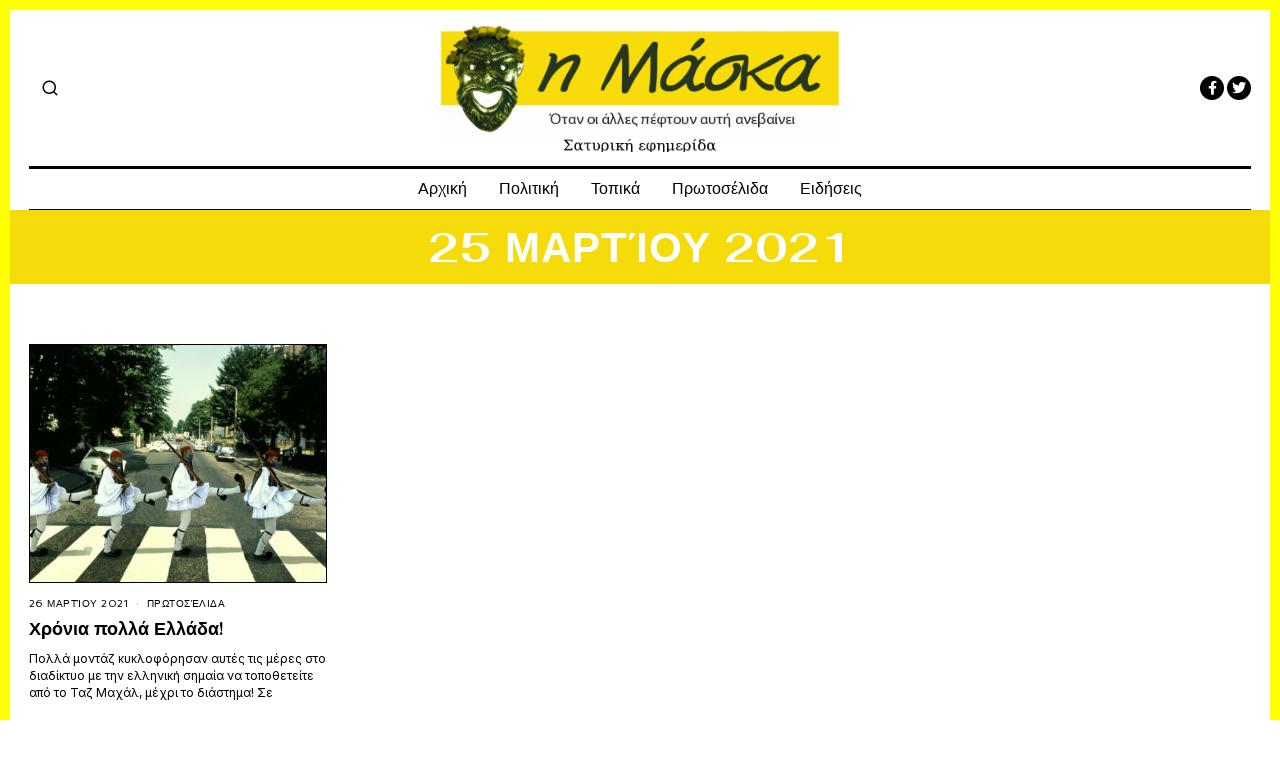

--- FILE ---
content_type: text/html; charset=UTF-8
request_url: https://imaska.gr/tag/25-%CE%BC%CE%B1%CF%81%CF%84%CE%AF%CE%BF%CF%85-2021/
body_size: 13154
content:
<!DOCTYPE html>
<html lang="en-US" class="no-js">
<head>
	<meta charset="UTF-8">
	<meta name="viewport" content="width=device-width, initial-scale=1.0">
	<link rel="profile" href="http://gmpg.org/xfn/11">
    
	<!--[if lt IE 9]>
	<script src="https://imaska.gr/wp-content/themes/fox/js/html5.js"></script>
	<![endif]-->
    
    <script>(function(html){html.className = html.className.replace(/\bno-js\b/,'js')})(document.documentElement);</script>
<meta name='robots' content='index, follow, max-image-preview:large, max-snippet:-1, max-video-preview:-1' />

	<!-- This site is optimized with the Yoast SEO plugin v26.8 - https://yoast.com/product/yoast-seo-wordpress/ -->
	<title>25 Μαρτίου 2021 Archives - Η Μάσκα - σατυρική εφημερίδα</title>
	<link rel="canonical" href="https://imaska.gr/tag/25-μαρτίου-2021/" />
	<meta property="og:locale" content="en_US" />
	<meta property="og:type" content="article" />
	<meta property="og:title" content="25 Μαρτίου 2021 Archives - Η Μάσκα - σατυρική εφημερίδα" />
	<meta property="og:url" content="https://imaska.gr/tag/25-μαρτίου-2021/" />
	<meta property="og:site_name" content="Η Μάσκα - σατυρική εφημερίδα" />
	<meta name="twitter:card" content="summary_large_image" />
	<script type="application/ld+json" class="yoast-schema-graph">{"@context":"https://schema.org","@graph":[{"@type":"CollectionPage","@id":"https://imaska.gr/tag/25-%ce%bc%ce%b1%cf%81%cf%84%ce%af%ce%bf%cf%85-2021/","url":"https://imaska.gr/tag/25-%ce%bc%ce%b1%cf%81%cf%84%ce%af%ce%bf%cf%85-2021/","name":"25 Μαρτίου 2021 Archives - Η Μάσκα - σατυρική εφημερίδα","isPartOf":{"@id":"https://imaska.gr/#website"},"primaryImageOfPage":{"@id":"https://imaska.gr/tag/25-%ce%bc%ce%b1%cf%81%cf%84%ce%af%ce%bf%cf%85-2021/#primaryimage"},"image":{"@id":"https://imaska.gr/tag/25-%ce%bc%ce%b1%cf%81%cf%84%ce%af%ce%bf%cf%85-2021/#primaryimage"},"thumbnailUrl":"https://imaska.gr/wp-content/uploads/2021/03/beatles.jpg","inLanguage":"en-US"},{"@type":"ImageObject","inLanguage":"en-US","@id":"https://imaska.gr/tag/25-%ce%bc%ce%b1%cf%81%cf%84%ce%af%ce%bf%cf%85-2021/#primaryimage","url":"https://imaska.gr/wp-content/uploads/2021/03/beatles.jpg","contentUrl":"https://imaska.gr/wp-content/uploads/2021/03/beatles.jpg","width":2048,"height":1536},{"@type":"WebSite","@id":"https://imaska.gr/#website","url":"https://imaska.gr/","name":"Η Μάσκα - σατυρική εφημερίδα","description":"Όταν οι άλλες πέφτουν αυτή ανεβαίνει","publisher":{"@id":"https://imaska.gr/#organization"},"potentialAction":[{"@type":"SearchAction","target":{"@type":"EntryPoint","urlTemplate":"https://imaska.gr/?s={search_term_string}"},"query-input":{"@type":"PropertyValueSpecification","valueRequired":true,"valueName":"search_term_string"}}],"inLanguage":"en-US"},{"@type":"Organization","@id":"https://imaska.gr/#organization","name":"Η Μάσκα - σατυρική εφημερίδα","url":"https://imaska.gr/","logo":{"@type":"ImageObject","inLanguage":"en-US","@id":"https://imaska.gr/#/schema/logo/image/","url":"https://imaska.gr/wp-content/uploads/2022/11/logo-maska-2.png","contentUrl":"https://imaska.gr/wp-content/uploads/2022/11/logo-maska-2.png","width":488,"height":138,"caption":"Η Μάσκα - σατυρική εφημερίδα"},"image":{"@id":"https://imaska.gr/#/schema/logo/image/"},"sameAs":["https://www.facebook.com/imaska.gr"]}]}</script>
	<!-- / Yoast SEO plugin. -->


<link rel="amphtml" href="https://imaska.gr/tag/25-%CE%BC%CE%B1%CF%81%CF%84%CE%AF%CE%BF%CF%85-2021/amp/" /><meta name="generator" content="AMP for WP 1.1.11"/><link rel='dns-prefetch' href='//fonts.googleapis.com' />
<link href='https://fonts.gstatic.com' crossorigin rel='preconnect' />
<link rel="alternate" type="application/rss+xml" title="Η Μάσκα - σατυρική εφημερίδα &raquo; Feed" href="https://imaska.gr/feed/" />
<link rel="alternate" type="application/rss+xml" title="Η Μάσκα - σατυρική εφημερίδα &raquo; Comments Feed" href="https://imaska.gr/comments/feed/" />
<link rel="alternate" type="application/rss+xml" title="Η Μάσκα - σατυρική εφημερίδα &raquo; 25 Μαρτίου 2021 Tag Feed" href="https://imaska.gr/tag/25-%ce%bc%ce%b1%cf%81%cf%84%ce%af%ce%bf%cf%85-2021/feed/" />
<style id='wp-img-auto-sizes-contain-inline-css'>
img:is([sizes=auto i],[sizes^="auto," i]){contain-intrinsic-size:3000px 1500px}
/*# sourceURL=wp-img-auto-sizes-contain-inline-css */
</style>
<link rel='stylesheet' id='fox-elementor-css' href='https://imaska.gr/wp-content/plugins/fox-framework/css/framework.css?ver=1.7.1' media='all' />
<style id='wp-emoji-styles-inline-css'>

	img.wp-smiley, img.emoji {
		display: inline !important;
		border: none !important;
		box-shadow: none !important;
		height: 1em !important;
		width: 1em !important;
		margin: 0 0.07em !important;
		vertical-align: -0.1em !important;
		background: none !important;
		padding: 0 !important;
	}
/*# sourceURL=wp-emoji-styles-inline-css */
</style>
<link rel='stylesheet' id='wp-block-library-css' href='https://imaska.gr/wp-includes/css/dist/block-library/style.min.css?ver=6.9' media='all' />
<style id='classic-theme-styles-inline-css'>
/*! This file is auto-generated */
.wp-block-button__link{color:#fff;background-color:#32373c;border-radius:9999px;box-shadow:none;text-decoration:none;padding:calc(.667em + 2px) calc(1.333em + 2px);font-size:1.125em}.wp-block-file__button{background:#32373c;color:#fff;text-decoration:none}
/*# sourceURL=/wp-includes/css/classic-themes.min.css */
</style>
<style id='global-styles-inline-css'>
:root{--wp--preset--aspect-ratio--square: 1;--wp--preset--aspect-ratio--4-3: 4/3;--wp--preset--aspect-ratio--3-4: 3/4;--wp--preset--aspect-ratio--3-2: 3/2;--wp--preset--aspect-ratio--2-3: 2/3;--wp--preset--aspect-ratio--16-9: 16/9;--wp--preset--aspect-ratio--9-16: 9/16;--wp--preset--color--black: #000000;--wp--preset--color--cyan-bluish-gray: #abb8c3;--wp--preset--color--white: #ffffff;--wp--preset--color--pale-pink: #f78da7;--wp--preset--color--vivid-red: #cf2e2e;--wp--preset--color--luminous-vivid-orange: #ff6900;--wp--preset--color--luminous-vivid-amber: #fcb900;--wp--preset--color--light-green-cyan: #7bdcb5;--wp--preset--color--vivid-green-cyan: #00d084;--wp--preset--color--pale-cyan-blue: #8ed1fc;--wp--preset--color--vivid-cyan-blue: #0693e3;--wp--preset--color--vivid-purple: #9b51e0;--wp--preset--gradient--vivid-cyan-blue-to-vivid-purple: linear-gradient(135deg,rgb(6,147,227) 0%,rgb(155,81,224) 100%);--wp--preset--gradient--light-green-cyan-to-vivid-green-cyan: linear-gradient(135deg,rgb(122,220,180) 0%,rgb(0,208,130) 100%);--wp--preset--gradient--luminous-vivid-amber-to-luminous-vivid-orange: linear-gradient(135deg,rgb(252,185,0) 0%,rgb(255,105,0) 100%);--wp--preset--gradient--luminous-vivid-orange-to-vivid-red: linear-gradient(135deg,rgb(255,105,0) 0%,rgb(207,46,46) 100%);--wp--preset--gradient--very-light-gray-to-cyan-bluish-gray: linear-gradient(135deg,rgb(238,238,238) 0%,rgb(169,184,195) 100%);--wp--preset--gradient--cool-to-warm-spectrum: linear-gradient(135deg,rgb(74,234,220) 0%,rgb(151,120,209) 20%,rgb(207,42,186) 40%,rgb(238,44,130) 60%,rgb(251,105,98) 80%,rgb(254,248,76) 100%);--wp--preset--gradient--blush-light-purple: linear-gradient(135deg,rgb(255,206,236) 0%,rgb(152,150,240) 100%);--wp--preset--gradient--blush-bordeaux: linear-gradient(135deg,rgb(254,205,165) 0%,rgb(254,45,45) 50%,rgb(107,0,62) 100%);--wp--preset--gradient--luminous-dusk: linear-gradient(135deg,rgb(255,203,112) 0%,rgb(199,81,192) 50%,rgb(65,88,208) 100%);--wp--preset--gradient--pale-ocean: linear-gradient(135deg,rgb(255,245,203) 0%,rgb(182,227,212) 50%,rgb(51,167,181) 100%);--wp--preset--gradient--electric-grass: linear-gradient(135deg,rgb(202,248,128) 0%,rgb(113,206,126) 100%);--wp--preset--gradient--midnight: linear-gradient(135deg,rgb(2,3,129) 0%,rgb(40,116,252) 100%);--wp--preset--font-size--small: 13px;--wp--preset--font-size--medium: 20px;--wp--preset--font-size--large: 36px;--wp--preset--font-size--x-large: 42px;--wp--preset--spacing--20: 0.44rem;--wp--preset--spacing--30: 0.67rem;--wp--preset--spacing--40: 1rem;--wp--preset--spacing--50: 1.5rem;--wp--preset--spacing--60: 2.25rem;--wp--preset--spacing--70: 3.38rem;--wp--preset--spacing--80: 5.06rem;--wp--preset--shadow--natural: 6px 6px 9px rgba(0, 0, 0, 0.2);--wp--preset--shadow--deep: 12px 12px 50px rgba(0, 0, 0, 0.4);--wp--preset--shadow--sharp: 6px 6px 0px rgba(0, 0, 0, 0.2);--wp--preset--shadow--outlined: 6px 6px 0px -3px rgb(255, 255, 255), 6px 6px rgb(0, 0, 0);--wp--preset--shadow--crisp: 6px 6px 0px rgb(0, 0, 0);}:where(.is-layout-flex){gap: 0.5em;}:where(.is-layout-grid){gap: 0.5em;}body .is-layout-flex{display: flex;}.is-layout-flex{flex-wrap: wrap;align-items: center;}.is-layout-flex > :is(*, div){margin: 0;}body .is-layout-grid{display: grid;}.is-layout-grid > :is(*, div){margin: 0;}:where(.wp-block-columns.is-layout-flex){gap: 2em;}:where(.wp-block-columns.is-layout-grid){gap: 2em;}:where(.wp-block-post-template.is-layout-flex){gap: 1.25em;}:where(.wp-block-post-template.is-layout-grid){gap: 1.25em;}.has-black-color{color: var(--wp--preset--color--black) !important;}.has-cyan-bluish-gray-color{color: var(--wp--preset--color--cyan-bluish-gray) !important;}.has-white-color{color: var(--wp--preset--color--white) !important;}.has-pale-pink-color{color: var(--wp--preset--color--pale-pink) !important;}.has-vivid-red-color{color: var(--wp--preset--color--vivid-red) !important;}.has-luminous-vivid-orange-color{color: var(--wp--preset--color--luminous-vivid-orange) !important;}.has-luminous-vivid-amber-color{color: var(--wp--preset--color--luminous-vivid-amber) !important;}.has-light-green-cyan-color{color: var(--wp--preset--color--light-green-cyan) !important;}.has-vivid-green-cyan-color{color: var(--wp--preset--color--vivid-green-cyan) !important;}.has-pale-cyan-blue-color{color: var(--wp--preset--color--pale-cyan-blue) !important;}.has-vivid-cyan-blue-color{color: var(--wp--preset--color--vivid-cyan-blue) !important;}.has-vivid-purple-color{color: var(--wp--preset--color--vivid-purple) !important;}.has-black-background-color{background-color: var(--wp--preset--color--black) !important;}.has-cyan-bluish-gray-background-color{background-color: var(--wp--preset--color--cyan-bluish-gray) !important;}.has-white-background-color{background-color: var(--wp--preset--color--white) !important;}.has-pale-pink-background-color{background-color: var(--wp--preset--color--pale-pink) !important;}.has-vivid-red-background-color{background-color: var(--wp--preset--color--vivid-red) !important;}.has-luminous-vivid-orange-background-color{background-color: var(--wp--preset--color--luminous-vivid-orange) !important;}.has-luminous-vivid-amber-background-color{background-color: var(--wp--preset--color--luminous-vivid-amber) !important;}.has-light-green-cyan-background-color{background-color: var(--wp--preset--color--light-green-cyan) !important;}.has-vivid-green-cyan-background-color{background-color: var(--wp--preset--color--vivid-green-cyan) !important;}.has-pale-cyan-blue-background-color{background-color: var(--wp--preset--color--pale-cyan-blue) !important;}.has-vivid-cyan-blue-background-color{background-color: var(--wp--preset--color--vivid-cyan-blue) !important;}.has-vivid-purple-background-color{background-color: var(--wp--preset--color--vivid-purple) !important;}.has-black-border-color{border-color: var(--wp--preset--color--black) !important;}.has-cyan-bluish-gray-border-color{border-color: var(--wp--preset--color--cyan-bluish-gray) !important;}.has-white-border-color{border-color: var(--wp--preset--color--white) !important;}.has-pale-pink-border-color{border-color: var(--wp--preset--color--pale-pink) !important;}.has-vivid-red-border-color{border-color: var(--wp--preset--color--vivid-red) !important;}.has-luminous-vivid-orange-border-color{border-color: var(--wp--preset--color--luminous-vivid-orange) !important;}.has-luminous-vivid-amber-border-color{border-color: var(--wp--preset--color--luminous-vivid-amber) !important;}.has-light-green-cyan-border-color{border-color: var(--wp--preset--color--light-green-cyan) !important;}.has-vivid-green-cyan-border-color{border-color: var(--wp--preset--color--vivid-green-cyan) !important;}.has-pale-cyan-blue-border-color{border-color: var(--wp--preset--color--pale-cyan-blue) !important;}.has-vivid-cyan-blue-border-color{border-color: var(--wp--preset--color--vivid-cyan-blue) !important;}.has-vivid-purple-border-color{border-color: var(--wp--preset--color--vivid-purple) !important;}.has-vivid-cyan-blue-to-vivid-purple-gradient-background{background: var(--wp--preset--gradient--vivid-cyan-blue-to-vivid-purple) !important;}.has-light-green-cyan-to-vivid-green-cyan-gradient-background{background: var(--wp--preset--gradient--light-green-cyan-to-vivid-green-cyan) !important;}.has-luminous-vivid-amber-to-luminous-vivid-orange-gradient-background{background: var(--wp--preset--gradient--luminous-vivid-amber-to-luminous-vivid-orange) !important;}.has-luminous-vivid-orange-to-vivid-red-gradient-background{background: var(--wp--preset--gradient--luminous-vivid-orange-to-vivid-red) !important;}.has-very-light-gray-to-cyan-bluish-gray-gradient-background{background: var(--wp--preset--gradient--very-light-gray-to-cyan-bluish-gray) !important;}.has-cool-to-warm-spectrum-gradient-background{background: var(--wp--preset--gradient--cool-to-warm-spectrum) !important;}.has-blush-light-purple-gradient-background{background: var(--wp--preset--gradient--blush-light-purple) !important;}.has-blush-bordeaux-gradient-background{background: var(--wp--preset--gradient--blush-bordeaux) !important;}.has-luminous-dusk-gradient-background{background: var(--wp--preset--gradient--luminous-dusk) !important;}.has-pale-ocean-gradient-background{background: var(--wp--preset--gradient--pale-ocean) !important;}.has-electric-grass-gradient-background{background: var(--wp--preset--gradient--electric-grass) !important;}.has-midnight-gradient-background{background: var(--wp--preset--gradient--midnight) !important;}.has-small-font-size{font-size: var(--wp--preset--font-size--small) !important;}.has-medium-font-size{font-size: var(--wp--preset--font-size--medium) !important;}.has-large-font-size{font-size: var(--wp--preset--font-size--large) !important;}.has-x-large-font-size{font-size: var(--wp--preset--font-size--x-large) !important;}
:where(.wp-block-post-template.is-layout-flex){gap: 1.25em;}:where(.wp-block-post-template.is-layout-grid){gap: 1.25em;}
:where(.wp-block-term-template.is-layout-flex){gap: 1.25em;}:where(.wp-block-term-template.is-layout-grid){gap: 1.25em;}
:where(.wp-block-columns.is-layout-flex){gap: 2em;}:where(.wp-block-columns.is-layout-grid){gap: 2em;}
:root :where(.wp-block-pullquote){font-size: 1.5em;line-height: 1.6;}
/*# sourceURL=global-styles-inline-css */
</style>
<link rel='stylesheet' id='contact-form-7-css' href='https://imaska.gr/wp-content/plugins/contact-form-7/includes/css/styles.css?ver=6.1.4' media='all' />
<link rel='stylesheet' id='grmlt-plugin-css' href='https://imaska.gr/wp-content/plugins/greek-multi-tool/public/css/grmlt-plugin-public.css?ver=2.4.0' media='all' />
<link rel='stylesheet' id='wi-fonts-css' href='https://fonts.googleapis.com/css?family=Inter%3A400%7CFahkwang%3A400%2C600%2C700%7CSpinnaker%3A400%7CRubik%3A900%2C400&#038;display=auto&#038;ver=5.1' media='all' />
<link rel='stylesheet' id='style-css' href='https://imaska.gr/wp-content/themes/fox/style.min.css?ver=5.1' media='all' />
<style id='style-inline-css'>
.color-accent,.social-list.style-plain:not(.style-text_color) a:hover,.wi-mainnav ul.menu ul > li:hover > a,
    .wi-mainnav ul.menu ul li.current-menu-item > a,
    .wi-mainnav ul.menu ul li.current-menu-ancestor > a,.related-title a:hover,.pagination-1 a.page-numbers:hover,.pagination-4 a.page-numbers:hover,.page-links > a:hover,.reading-progress-wrapper,.widget_archive a:hover, .widget_nav_menu a:hover, .widget_meta a:hover, .widget_recent_entries a:hover, .widget_categories a:hover, .widget_product_categories a:hover,.tagcloud a:hover,.header-cart a:hover,.woocommerce .star-rating span:before,.null-instagram-feed .clear a:hover,.widget a.readmore:hover{color:#f6db0b}.bg-accent,html .mejs-controls .mejs-time-rail .mejs-time-current,.fox-btn.btn-primary, button.btn-primary, input.btn-primary[type="button"], input.btn-primary[type="reset"], input.btn-primary[type="submit"],.social-list.style-black a:hover,.style--slider-nav-text .flex-direction-nav a:hover, .style--slider-nav-text .slick-nav:hover,.header-cart-icon .num,.post-item-thumbnail:hover .video-indicator-solid,a.more-link:hover,.post-newspaper .related-thumbnail,.pagination-4 span.page-numbers:not(.dots),.review-item.overall .review-score,#respond #submit:hover,.dropcap-color, .style--dropcap-color .enable-dropcap .dropcap-content > p:first-of-type:first-letter, .style--dropcap-color p.has-drop-cap:not(:focus):first-letter,.style--list-widget-3 .fox-post-count,.style--tagcloud-3 .tagcloud a:hover,.blog-widget-small .thumbnail-index,.foxmc-button-primary input[type="submit"],#footer-search .submit:hover,.wpcf7-submit:hover,.woocommerce .widget_price_filter .ui-slider .ui-slider-range,
.woocommerce .widget_price_filter .ui-slider .ui-slider-handle,.woocommerce span.onsale,
.woocommerce ul.products li.product .onsale,.woocommerce #respond input#submit.alt:hover,
.woocommerce a.button.alt:hover,
.woocommerce button.button.alt:hover,
.woocommerce input.button.alt:hover,.woocommerce a.add_to_cart_button:hover,.woocommerce #review_form #respond .form-submit input:hover{background-color:#f6db0b}.review-item.overall .review-score,.partial-content,.style--tagcloud-3 .tagcloud a:hover,.null-instagram-feed .clear a:hover{border-color:#f6db0b}.reading-progress-wrapper::-webkit-progress-value{background-color:#f6db0b}.reading-progress-wrapper::-moz-progress-value{background-color:#f6db0b}.header-search-wrapper .search-btn, .header-cart-icon, .hamburger-btn{font-size:18px}.modal-search-wrapper{background-color:#cccccc}.modal-search-wrapper,.modal-search-wrapper .searchform .s,.modal-search-wrapper .close-modal,.modal-search-wrapper .searchform .submit{color:#000000}.fox-logo img{width:400px}#footer-bottom{color:#ffffff}#footer-logo img{width:300px}#backtotop.backtotop-circle, #backtotop.backtotop-square{border-width:0px}.post-item-thumbnail{border-width:1px;border-color:#000000;background-color:#f0f0f0}.image-overlay{background-color:#000000}.single .wi-content{padding-top:0px}.hero-text--center .hero-overlay{opacity:1}.share-style-custom a{width:60px}.fox-share.color-custom a{color:#000000}.fox-share.background-custom a{background-color:#ffffff}.fox-share.hover-color-custom a:hover{color:#111111}.fox-share.hover-background-custom a:hover{background-color:#ffffff}.reading-progress-wrapper{height:4px}.review-item.overall .review-score{color:#000000}.review-text{color:#ffffff;background-color:#000000}a{color:#f6db0b}a:hover{color:#ff0000}.fox-input, input[type="color"], input[type="date"], input[type="datetime"], input[type="datetime-local"], input[type="email"], input[type="month"], input[type="number"], input[type="password"], input[type="search"], input[type="tel"], input[type="text"], input[type="time"], input[type="url"], input[type="week"], input:not([type]), textarea{color:#777777;background-color:#f0f0f0}.fox-input:focus, input[type="color"]:focus, input[type="date"]:focus, input[type="datetime"]:focus, input[type="datetime-local"]:focus, input[type="email"]:focus, input[type="month"]:focus, input[type="number"]:focus, input[type="password"]:focus, input[type="search"]:focus, input[type="tel"]:focus, input[type="text"]:focus, input[type="time"]:focus, input[type="url"]:focus, input[type="week"]:focus, input:not([type]):focus, textarea:focus{color:#333333;background-color:#eaeaea}.wi-titlebar{background-color:#f6db0b}.archive-title, .archive-description, .titlebar-user{color:#ffffff}.post-item-title a:hover{text-decoration:underline;text-decoration-color:#ffff00}.standalone-categories a{color:#111111}.hamburger-open-icon img{width:22px}.hamburger-close-icon img{width:20px}#backtotop img{width:32px}#offcanvas,#offcanvas-bg{width:420px}.offcanvas-nav li,.offcanvas-element.social-list,.offcanvas-sidebar,.offcanvas-search{padding-left:24px;padding-right:24px}#offcanvas{color:#ffffff}.meta-author-avatar{width:44px}body .elementor-section.elementor-section-boxed>.elementor-container{max-width:1270px}@media (min-width: 1200px) {.container,.cool-thumbnail-size-big .post-thumbnail{width:1230px}body.layout-boxed .wi-wrapper{width:1290px}}@media (min-width:1024px) {.secondary, .section-secondary{width:265px}.has-sidebar .primary, .section-has-sidebar .section-primary, .section-sep{width:calc(100% - 265px)}}body,.font-body,body.single:not(.elementor-page) .entry-content,body.page:not(.elementor-page) .entry-content,.wi-dropcap,.enable-dropcap .dropcap-content > p:first-of-type:first-letter,p.has-drop-cap:not(:focus):first-letter{font-family:"Inter",sans-serif}.font-heading,h1,h2,h3,h4,h5,h6,.wp-block-quote.is-large cite,.wp-block-quote.is-style-large cite,.fox-btn,button,input[type="button"],input[type="reset"],input[type="submit"],.fox-term-list,.wp-block-cover-text,.title-label,.thumbnail-view,.standalone-categories,.readmore,a.more-link,.post-big a.more-link,.style--slider-navtext .flex-direction-nav a,.page-links-container,.authorbox-nav,.post-navigation .post-title,.review-criterion,.review-score,.review-text,.commentlist .fn,.reply a,.widget_archive,.widget_nav_menu,.widget_meta,.widget_recent_entries,.widget_categories,.widget_product_categories,.widget_rss > ul a.rsswidget,.widget_rss > ul > li > cite,.widget_recent_comments,#backtotop,.view-count,.tagcloud,.woocommerce span.onsale,.woocommerce ul.products li.product .onsale,.woocommerce #respond input#submit,.woocommerce a.button,.woocommerce button.button,.woocommerce input.button,.woocommerce a.added_to_cart,.woocommerce nav.woocommerce-pagination ul,.woocommerce div.product p.price,.woocommerce div.product span.price,.woocommerce div.product .woocommerce-tabs ul.tabs li a,.woocommerce #reviews #comments ol.commentlist li .comment-text p.meta,.woocommerce table.shop_table th,.woocommerce table.shop_table td.product-name a,.slogan,.offcanvas-nav,.post-item-title,.archive-title,.single .post-item-title.post-title,.page-title,.widget-title,.article-big .readmore,.fox-input,input[type="color"],input[type="date"],input[type="datetime"],input[type="datetime-local"],input[type="email"],input[type="month"],input[type="number"],input[type="password"],input[type="search"],input[type="tel"],input[type="text"],input[type="time"],input[type="url"],input[type="week"],input:not([type]),textarea,blockquote,.wp-caption-text,.post-thumbnail-standard figcaption,.wp-block-image figcaption,.blocks-gallery-caption{font-family:"Fahkwang",sans-serif}.post-item-meta,.wi-mainnav ul.menu > li > a,.footer-bottom .widget_nav_menu,#footernav,.wi-mainnav ul.menu ul,.header-builder .widget_nav_menu  ul.menu ul,.post-item-subtitle,.footer-copyright,.footer-bottom .widget_nav_menu a,#footernav a{font-family:"Spinnaker",sans-serif}.min-logo-text,.fox-logo,.mobile-logo-text,.single-heading,.section-heading h2,.fox-heading .heading-title-main{font-family:"Rubik",sans-serif}#footer-bottom{padding-top:0px;border-top-width:0px}body.layout-boxed .wi-wrapper, body.layout-wide{border-top-width:10px;border-right-width:10px;border-left-width:10px;border-color:#ffff00}blockquote{border-top-width:1px;border-bottom-width:1px;border-style:dashed}body, .font-body{font-size:14px;font-weight:400;font-style:normal;text-transform:none;letter-spacing:0px;line-height:1.5}h2, h1, h3, h4, h5, h6{font-weight:600;text-transform:none;line-height:1.1}h2{font-size:2.0625em;font-style:normal}h3{font-size:1.625em;font-style:normal}h4{font-size:1.25em;font-style:normal}.fox-logo, .min-logo-text, .mobile-logo-text{font-size:40px;font-weight:900;font-style:normal;text-transform:uppercase;letter-spacing:-1px;line-height:1.1}.slogan{font-size:0.8125em;font-weight:400;font-style:normal;text-transform:uppercase;letter-spacing:6px;line-height:1.1}.wi-mainnav ul.menu > li > a, .footer-bottom .widget_nav_menu, #footernav, .offcanvas-nav{font-size:16px;text-transform:none;letter-spacing:0px}.wi-mainnav ul.menu ul, .header-builder .widget_nav_menu  ul.menu ul{font-style:normal}.post-item-title{font-style:normal}.post-item-meta{font-size:10px;font-style:normal;text-transform:uppercase}.standalone-categories{font-size:11px;font-weight:500;font-style:normal;letter-spacing:1px}.archive-title{font-size:3em;font-weight:900;font-style:normal;text-transform:uppercase;letter-spacing:1px}.single .post-item-title.post-title, .page-title{font-style:normal}.post-item-subtitle{font-size:1.3em;font-weight:400;font-style:normal;letter-spacing:0px;line-height:1.3}body.single:not(.elementor-page) .entry-content, body.page:not(.elementor-page) .entry-content{font-size:19px;font-style:normal}.single-heading{font-size:1.3em;font-weight:900;font-style:normal;text-transform:uppercase;letter-spacing:1px}.widget-title{font-style:normal}.section-heading h2, .fox-heading .heading-title-main{font-weight:900;font-style:normal;text-transform:uppercase;letter-spacing:1px}.fox-btn, button, input[type="button"], input[type="reset"], input[type="submit"], .article-big .readmore{font-size:10px;font-weight:600;font-style:normal;text-transform:uppercase;letter-spacing:1px}.fox-input, input[type="color"], input[type="date"], input[type="datetime"], input[type="datetime-local"], input[type="email"], input[type="month"], input[type="number"], input[type="password"], input[type="search"], input[type="tel"], input[type="text"], input[type="time"], input[type="url"], input[type="week"], input:not([type]), textarea{font-style:normal}blockquote{font-size:1.1em;font-weight:600;font-style:normal}.wi-dropcap,.enable-dropcap .dropcap-content > p:first-of-type:first-letter, p.has-drop-cap:not(:focus):first-letter{font-style:normal}.wp-caption-text, .post-thumbnail-standard figcaption, .wp-block-image figcaption, .blocks-gallery-caption{font-size:.7em;font-style:normal;line-height:1.3}.footer-copyright{font-size:12px;font-weight:400;font-style:normal;text-transform:uppercase;letter-spacing:1px}.footer-bottom .widget_nav_menu a, #footernav a{font-size:11px;font-style:normal;text-transform:uppercase;letter-spacing:1px}.offcanvas-nav{font-weight:600;font-style:normal;text-transform:uppercase}@media only screen and (max-width: 1023px){.fox-logo, .min-logo-text, .mobile-logo-text{font-size:32px}.archive-title{font-size:2em}}@media only screen and (max-width: 567px){body, .font-body{font-size:14px}.post-item-meta{font-size:9px}.archive-title{font-size:1.2em}.single .post-item-title.post-title, .page-title{font-size:2.5em}.post-item-subtitle{font-size:.9em}body.single:not(.elementor-page) .entry-content, body.page:not(.elementor-page) .entry-content{font-size:15px}}.reading-progress-wrapper::-webkit-progress-value {background-color:#ffff00}.reading-progress-wrapper::-moz-progress-bar {background-color:#ffff00}
/*# sourceURL=style-inline-css */
</style>
<script src="https://imaska.gr/wp-includes/js/jquery/jquery.min.js?ver=3.7.1" id="jquery-core-js"></script>
<script src="https://imaska.gr/wp-includes/js/jquery/jquery-migrate.min.js?ver=3.4.1" id="jquery-migrate-js"></script>
<script src="https://imaska.gr/wp-content/plugins/greek-multi-tool/public/js/grmlt-plugin-public.js?ver=2.4.0" id="grmlt-plugin-js"></script>
<link rel="https://api.w.org/" href="https://imaska.gr/wp-json/" /><link rel="alternate" title="JSON" type="application/json" href="https://imaska.gr/wp-json/wp/v2/tags/808" /><link rel="EditURI" type="application/rsd+xml" title="RSD" href="https://imaska.gr/xmlrpc.php?rsd" />
<meta name="generator" content="WordPress 6.9" />
<meta name="generator" content="Elementor 3.34.2; features: additional_custom_breakpoints; settings: css_print_method-external, google_font-enabled, font_display-swap">
			<style>
				.e-con.e-parent:nth-of-type(n+4):not(.e-lazyloaded):not(.e-no-lazyload),
				.e-con.e-parent:nth-of-type(n+4):not(.e-lazyloaded):not(.e-no-lazyload) * {
					background-image: none !important;
				}
				@media screen and (max-height: 1024px) {
					.e-con.e-parent:nth-of-type(n+3):not(.e-lazyloaded):not(.e-no-lazyload),
					.e-con.e-parent:nth-of-type(n+3):not(.e-lazyloaded):not(.e-no-lazyload) * {
						background-image: none !important;
					}
				}
				@media screen and (max-height: 640px) {
					.e-con.e-parent:nth-of-type(n+2):not(.e-lazyloaded):not(.e-no-lazyload),
					.e-con.e-parent:nth-of-type(n+2):not(.e-lazyloaded):not(.e-no-lazyload) * {
						background-image: none !important;
					}
				}
			</style>
			<link rel="icon" href="https://imaska.gr/wp-content/uploads/2022/11/cropped-cropped-favicon-32x32.png" sizes="32x32" />
<link rel="icon" href="https://imaska.gr/wp-content/uploads/2022/11/cropped-cropped-favicon-192x192.png" sizes="192x192" />
<link rel="apple-touch-icon" href="https://imaska.gr/wp-content/uploads/2022/11/cropped-cropped-favicon-180x180.png" />
<meta name="msapplication-TileImage" content="https://imaska.gr/wp-content/uploads/2022/11/cropped-cropped-favicon-270x270.png" />
		<style id="wp-custom-css">
			#mobile-logo img {
    display: block;
    width: auto;
    height: 60px;
    max-width: 100%;
}		</style>
		
<style id="color-preview"></style>

            
</head>

<body class="archive tag tag-25--2021 tag-808 wp-theme-fox no-sidebar masthead-mobile-fixed fox-theme lightmode layout-wide style--dropcap-default dropcap-style-default style--dropcap-font-body style--tag-block-2 style--tag-block style--list-widget-1 style--tagcloud-1 style--blockquote-no-icon style--single-heading-no_border style--link-3 body-sticky-sidebar body-offcanvas-has-animation elementor-default elementor-kit-6" itemscope itemtype="https://schema.org/WebPage">
    
        
        
    <div id="wi-all" class="fox-outer-wrapper fox-all wi-all">

        
        <div id="wi-wrapper" class="fox-wrapper wi-wrapper">

            <div class="wi-container">

                
                
<header id="masthead" class="site-header header-classic header-sticky-style-shadow submenu-light" itemscope itemtype="https://schema.org/WPHeader">
    
    <div id="masthead-mobile-height"></div>

    
<div class="header-container header-stack3 header-nav-top-3 header-nav-bottom-1">


    
    
<div class="header-classic-row header-row-branding header-row-main header-stack3-main">

    <div class="container">
        
        
    <div id="logo-area" class="fox-logo-area fox-header-logo site-branding">
        
        <div id="wi-logo" class="fox-logo-container">
            
            <h2 class="wi-logo-main fox-logo logo-type-image" id="site-logo">                
                <a href="https://imaska.gr/" rel="home">
                    
                    <img src="https://imaska.gr/wp-content/uploads/2025/09/logo-maska-2-with-tagline-ultratight.png" alt="Logo" class="main-img-logo" />                    
                </a>
                
            </h2>
        </div><!-- .fox-logo-container -->

        
    </div><!-- #logo-area -->

            
                <div class="header-stack3-left header-stack3-part">
            
            
<div class="header-search-wrapper header-search-modal">
    
    <span class="search-btn search-btn-modal">
        <i class="feather-search"></i>    </span>
    
    <div class="modal-search-wrapper modal-showing-fade">
        
        <div class="container">
            
            <div class="modal-search-container">
    
                <div class="searchform">
    
    <form role="search" method="get" action="https://imaska.gr/" itemprop="potentialAction" itemscope itemtype="https://schema.org/SearchAction" class="form">
        
        <input type="text" name="s" class="s search-field" value="" placeholder="Πληκτρολογήστε και πατήστε enter" />
        
        <button class="submit" role="button" title="Go">
            
            <i class="feather-search"></i>            
        </button>
        
    </form><!-- .form -->
    
</div><!-- .searchform -->                
                                
            </div><!-- .modal-search-container -->
            
        </div><!-- .header-search-form -->
        
        <span class="close-modal"><i class="feather-x"></i></span>
    
    </div><!-- .modal-search-wrapper -->
    
</div><!-- .header-search-wrapper -->

            
        </div><!-- .header-stack3-part -->
                
                <div class="header-stack3-right header-stack3-part">
            
            

<div class="social-list header-social style-black shape-circle align-center icon-size-small icon-spacing-small style-none" id="social-id-6970841d8a956">
    
    <ul>
    
                
        <li class="li-facebook">
            <a href="https://www.facebook.com/imaska.gr/" target="_blank" rel="noopener" title="Facebook">
                <i class="fab fa-facebook-f"></i>
            </a>
            
                    </li>
        
                
        <li class="li-twitter">
            <a href="https://twitter.com/share?via=in1.com&amp;text=%CE%97%20%CE%9C%CE%AC%CF%83%CE%BA%CE%B1%20-%20%CE%A3%CE%B1%CF%84%CF%85%CF%81%CE%B9%CE%BA%CE%AE%20%CE%95%CF%86%CE%B7%CE%BC%CE%B5%CF%81%CE%AF%CE%B4%CE%B1" target="_blank" rel="noopener" title="Twitter">
                <i class="fab fa-twitter"></i>
            </a>
            
                    </li>
        
            
    </ul>
    
</div><!-- .social-list -->

            
        </div><!-- .header-stack3-part -->
        
    </div><!-- .container -->
    
    
</div><!-- .header-row-main -->
    
    
<div class="row-nav-light row-nav-style-active-1 header-classic-row header-row-nav header-sticky-element">

    <div class="container">

        
    <nav id="wi-mainnav" class="navigation-ele wi-mainnav" role="navigation" itemscope itemtype="https://schema.org/SiteNavigationElement">
        
        <div class="menu style-indicator-angle-down"><ul id="menu-footer" class="menu"><li id="menu-item-7742" class="menu-item menu-item-type-custom menu-item-object-custom menu-item-7742"><a href="#">Αρχική</a></li>
<li id="menu-item-7743" class="menu-item menu-item-type-taxonomy menu-item-object-category menu-item-7743"><a href="https://imaska.gr/category/politiki/">Πολιτική</a></li>
<li id="menu-item-7744" class="menu-item menu-item-type-taxonomy menu-item-object-category menu-item-7744"><a href="https://imaska.gr/category/local-news/">Τοπικά</a></li>
<li id="menu-item-7745" class="menu-item menu-item-type-taxonomy menu-item-object-category menu-item-7745"><a href="https://imaska.gr/category/frontpages/">Πρωτοσέλιδα</a></li>
<li id="menu-item-7746" class="menu-item menu-item-type-taxonomy menu-item-object-category menu-item-7746"><a href="https://imaska.gr/category/nea/">Ειδήσεις</a></li>
</ul></div>        
    </nav><!-- #wi-mainnav -->

    
    </div><!-- .container -->
    
    
</div><!-- .header-element-nav -->



    
</div><!-- .header-container -->    
</header><!-- #masthead -->
<div id="masthead-mobile" class="masthead-mobile">
    
    <div class="container">
        
        <div class="masthead-mobile-left masthead-mobile-part">
            
            
    <a class="toggle-menu hamburger hamburger-btn">
        <span class="hamburger-open-icon"><img width="120" height="83" src="https://imaska.gr/wp-content/uploads/2022/11/hamburger.png" class="attachment-medium size-medium" alt="" decoding="async" /></span>        <span class="hamburger-close-icon"><img loading="lazy" width="120" height="120" src="https://imaska.gr/wp-content/uploads/2022/11/close.png" class="attachment-medium size-medium" alt="" decoding="async" srcset="https://imaska.gr/wp-content/uploads/2022/11/close.png 120w, https://imaska.gr/wp-content/uploads/2022/11/close-100x100.png 100w" sizes="(max-width: 120px) 100vw, 120px" /></span>    </a>

            
                        
        </div><!-- .masthead-mobile-part -->
    
        
<h4 id="mobile-logo" class="mobile-logo mobile-logo-image">
    
    <a href="https://imaska.gr/" rel="home">

                
        
        <img src="https://imaska.gr/wp-content/uploads/2025/09/logo-maska-2-with-tagline-ultratight.png" alt="Logo" />
        
    </a>
    
</h4><!-- .mobile-logo -->

            
        <div class="masthead-mobile-right masthead-mobile-part">
        
                        
        </div><!-- .masthead-mobile-part -->
    
    </div><!-- .container -->
    
    <div class="masthead-mobile-bg"></div>

</div><!-- #masthead-mobile -->
    
    
                <div id="wi-main" class="wi-main fox-main">


<div id="titlebar" class="headline wi-titlebar post-header align-center">
    
    <div class="container">
        
        <div class="title-area">
            
                        
                        
            <h1 class="archive-title" itemprop="headline">
                
                <span>
                    
                    25 Μαρτίου 2021                    
                </span>
            
            </h1><!-- .archive-title -->
            
                        
                        
                        
                        
        </div><!-- .title-area -->
        
    </div><!-- .container -->
    
        
</div><!-- #titlebar -->


<div class="wi-content">
    
    <div class="container">

        <div class="content-area primary" id="primary" role="main">

            <div class="theiaStickySidebar">

                

<div class="blog-container blog-container-grid">
    
    <div class="wi-blog fox-blog blog-grid fox-grid blog-card-has-shadow column-4 spacing-tiny">
    
    
<article class="wi-post post-item post-grid fox-grid-item post-align-left post--thumbnail-before post-6454 post type-post status-publish format-standard has-post-thumbnail hentry category-frontpages tag-25--2021" itemscope itemtype="https://schema.org/CreativeWork">

    <div class="post-item-inner grid-inner post-grid-inner">
        
                
            
<figure class="wi-thumbnail fox-thumbnail post-item-thumbnail fox-figure  grid-thumbnail thumbnail-acute ratio-landscape hover-none thumbnail-loading effect-slide" itemscope itemtype="https://schema.org/ImageObject">
    
    <div class="thumbnail-inner">
    
                
        <a href="https://imaska.gr/%cf%87%cf%81%cf%8c%ce%bd%ce%b9%ce%b1-%cf%80%ce%bf%ce%bb%ce%bb%ce%ac-%ce%b5%ce%bb%ce%bb%ce%ac%ce%b4%ce%b1/" class="post-link">
            
        
            <span class="image-element">

                <img loading="lazy" width="480" height="384" src="https://imaska.gr/wp-content/uploads/2021/03/beatles-480x384.jpg" class="attachment-thumbnail-medium size-thumbnail-medium" alt="" decoding="async" />
            </span><!-- .image-element -->

            
            
                    
        </a>
        
                
    </div><!-- .thumbnail-inner -->
    
    
</figure><!-- .fox-thumbnail -->


<div class="post-body post-item-body grid-body post-grid-body" style="background-color:">

    <div class="post-body-inner">

        <div class="post-item-header">
<div class="post-item-meta wi-meta fox-meta post-header-section ">
    
        <div class="entry-date meta-time machine-time time-short"><time class="published updated" itemprop="datePublished" datetime="2021-03-26T12:41:45+00:00">26 Μαρτίου 2021</time></div>    
    <div class="entry-categories meta-categories categories-plain">

        <a href="https://imaska.gr/category/frontpages/" rel="tag">Πρωτοσέλιδα</a>
    </div>

                    
</div>


<h2 class="post-item-title wi-post-title fox-post-title post-header-section size-small" itemprop="headline">
    <a href="https://imaska.gr/%cf%87%cf%81%cf%8c%ce%bd%ce%b9%ce%b1-%cf%80%ce%bf%ce%bb%ce%bb%ce%ac-%ce%b5%ce%bb%ce%bb%ce%ac%ce%b4%ce%b1/" rel="bookmark">        
        Χρόνια πολλά Ελλάδα!
    </a>
</h2></div><div class="post-item-excerpt entry-excerpt excerpt-size-small" itemprop="text">
    
    <p>Πολλά μοντάζ κυκλοφόρησαν αυτές τις μέρες στο διαδίκτυο με την ελληνική σημαία να τοποθετείτε από το Ταζ Μαχάλ, μέχρι το διάστημα! Σε</p>
    
</div>
    
    </div>

</div><!-- .post-item-body -->


        
    </div><!-- .post-item-inner -->

</article><!-- .post-item -->        
            
    </div><!-- .fox-blog -->
    
        
</div><!-- .fox-blog-container -->

    
            </div><!-- .theiaStickySidebar -->

        </div><!-- .content-area -->

        
    </div><!-- .container -->
    
</div><!-- .wi-content -->

            </div><!-- #wi-main -->

            

<footer id="wi-footer" class="site-footer" itemscope itemtype="https://schema.org/WPFooter">
    
        
        
        
<div id="footer-bottom" role="contentinfo" class="footer-bottom stretch-content skin-dark">

    <div class="container">
        
                        
                
                
        <div class="footer-bottom-stack align-center">
            
                        
            <div id="block-11" class="widget widget_block widget_media_image"><div class="wp-block-image">
<figure class="aligncenter size-full is-resized"><img fetchpriority="high" fetchpriority="high" decoding="async" src="https://imaska.gr/wp-content/uploads/2022/11/farma.png" alt="" class="wp-image-7758" width="720" height="209" srcset="https://imaska.gr/wp-content/uploads/2022/11/farma.png 960w, https://imaska.gr/wp-content/uploads/2022/11/farma-300x87.png 300w, https://imaska.gr/wp-content/uploads/2022/11/farma-768x223.png 768w, https://imaska.gr/wp-content/uploads/2022/11/farma-480x140.png 480w" sizes="(max-width: 720px) 100vw, 720px" /></figure>
</div></div><div id="block-12" class="widget widget_block widget_media_image"><div class="wp-block-image">
<figure class="aligncenter size-full is-resized"><img decoding="async" src="https://imaska.gr/wp-content/uploads/2022/11/logo-maska-2.png" alt="" class="wp-image-7720" width="366" height="104" srcset="https://imaska.gr/wp-content/uploads/2022/11/logo-maska-2.png 488w, https://imaska.gr/wp-content/uploads/2022/11/logo-maska-2-300x85.png 300w, https://imaska.gr/wp-content/uploads/2022/11/logo-maska-2-480x136.png 480w" sizes="(max-width: 366px) 100vw, 366px" /></figure>
</div></div><div id="social-3" class="widget widget_social">

<div class="social-list widget-social style-black shape-circle align-center icon-size-normal icon-spacing-small style-none" id="social-id-6970841dad1f9">
    
    <ul>
    
                
        <li class="li-facebook">
            <a href="https://www.facebook.com/imaska.gr/" target="_blank" rel="noopener" title="Facebook">
                <i class="fab fa-facebook-f"></i>
            </a>
            
                    </li>
        
                
        <li class="li-twitter">
            <a href="https://twitter.com/share?via=in1.com&amp;text=%CE%97%20%CE%9C%CE%AC%CF%83%CE%BA%CE%B1%20-%20%CE%A3%CE%B1%CF%84%CF%85%CF%81%CE%B9%CE%BA%CE%AE%20%CE%95%CF%86%CE%B7%CE%BC%CE%B5%CF%81%CE%AF%CE%B4%CE%B1" target="_blank" rel="noopener" title="Twitter">
                <i class="fab fa-twitter"></i>
            </a>
            
                    </li>
        
            
    </ul>
    
</div><!-- .social-list -->

</div>            
                        
        </div><!-- .footer-bottom-stack -->
        
                
                
    </div><!-- .container -->

</div><!-- #footer-bottom -->
</footer><!-- #wi-footer -->


        </div><!-- .wi-container -->

        <div class="wrapper-bg-element"></div>

        <div class="wrapper-border-top hand-border-h wrapper-border"></div>
        <div class="wrapper-border-bottom hand-border-h wrapper-border"></div>
        <div class="wrapper-border-left hand-border-v wrapper-border"></div>
        <div class="wrapper-border-right hand-border-v wrapper-border"></div>

    </div><!-- #wi-wrapper -->

</div><!-- #wi-all -->


<div id="offcanvas" class="offcanvas offcanvas-dark offcanvas-style-has-border">

    <div class="offcanvas-inner">
        
                
                        
                
                <nav id="mobilenav" class="offcanvas-nav offcanvas-element">

            <div class="menu"><ul id="menu-footer-1" class="menu"><li class="menu-item menu-item-type-custom menu-item-object-custom menu-item-7742"><a href="#">Αρχική</a></li>
<li class="menu-item menu-item-type-taxonomy menu-item-object-category menu-item-7743"><a href="https://imaska.gr/category/politiki/">Πολιτική</a></li>
<li class="menu-item menu-item-type-taxonomy menu-item-object-category menu-item-7744"><a href="https://imaska.gr/category/local-news/">Τοπικά</a></li>
<li class="menu-item menu-item-type-taxonomy menu-item-object-category menu-item-7745"><a href="https://imaska.gr/category/frontpages/">Πρωτοσέλιδα</a></li>
<li class="menu-item menu-item-type-taxonomy menu-item-object-category menu-item-7746"><a href="https://imaska.gr/category/nea/">Ειδήσεις</a></li>
</ul></div>
        </nav><!-- #mobilenav -->
                
                        
        

<div class="social-list offcanvas-element style-plain shape-circle align-left icon-size-medium_plus icon-spacing-normal style-none" id="social-id-6970841dae7d9">
    
    <ul>
    
                
        <li class="li-facebook">
            <a href="https://www.facebook.com/imaska.gr/" target="_blank" rel="noopener" title="Facebook">
                <i class="fab fa-facebook-f"></i>
            </a>
            
                    </li>
        
                
        <li class="li-twitter">
            <a href="https://twitter.com/share?via=in1.com&amp;text=%CE%97%20%CE%9C%CE%AC%CF%83%CE%BA%CE%B1%20-%20%CE%A3%CE%B1%CF%84%CF%85%CF%81%CE%B9%CE%BA%CE%AE%20%CE%95%CF%86%CE%B7%CE%BC%CE%B5%CF%81%CE%AF%CE%B4%CE%B1" target="_blank" rel="noopener" title="Twitter">
                <i class="fab fa-twitter"></i>
            </a>
            
                    </li>
        
            
    </ul>
    
</div><!-- .social-list -->

        
                
            
    </div><!-- .offcanvas-inner -->

</div><!-- #offcanvas -->

<div id="offcanvas-bg" class="offcanvas-bg"></div>
<div class="offcanvas-overlay" id="offcanvas-overlay"></div>

<script type="speculationrules">
{"prefetch":[{"source":"document","where":{"and":[{"href_matches":"/*"},{"not":{"href_matches":["/wp-*.php","/wp-admin/*","/wp-content/uploads/*","/wp-content/*","/wp-content/plugins/*","/wp-content/themes/fox/*","/*\\?(.+)"]}},{"not":{"selector_matches":"a[rel~=\"nofollow\"]"}},{"not":{"selector_matches":".no-prefetch, .no-prefetch a"}}]},"eagerness":"conservative"}]}
</script>
<span data-foxframework-version="1.7.1"></span>    <div id="backtotop" class="backtotop fox-backtotop scrollup backtotop-square backtotop-image">
        
        <span class="hamburger-close-icon"><img loading="lazy" width="120" height="120" src="https://imaska.gr/wp-content/uploads/2022/11/up-white.png" class="attachment-medium size-medium" alt="" decoding="async" srcset="https://imaska.gr/wp-content/uploads/2022/11/up-white.png 120w, https://imaska.gr/wp-content/uploads/2022/11/up-white-100x100.png 100w" sizes="(max-width: 120px) 100vw, 120px" /></span>        
    </div><!-- #backtotop -->

<span data-demo="mazed" data-version="5.1"></span>			<script>
				const lazyloadRunObserver = () => {
					const lazyloadBackgrounds = document.querySelectorAll( `.e-con.e-parent:not(.e-lazyloaded)` );
					const lazyloadBackgroundObserver = new IntersectionObserver( ( entries ) => {
						entries.forEach( ( entry ) => {
							if ( entry.isIntersecting ) {
								let lazyloadBackground = entry.target;
								if( lazyloadBackground ) {
									lazyloadBackground.classList.add( 'e-lazyloaded' );
								}
								lazyloadBackgroundObserver.unobserve( entry.target );
							}
						});
					}, { rootMargin: '200px 0px 200px 0px' } );
					lazyloadBackgrounds.forEach( ( lazyloadBackground ) => {
						lazyloadBackgroundObserver.observe( lazyloadBackground );
					} );
				};
				const events = [
					'DOMContentLoaded',
					'elementor/lazyload/observe',
				];
				events.forEach( ( event ) => {
					document.addEventListener( event, lazyloadRunObserver );
				} );
			</script>
			<script src="https://imaska.gr/wp-content/plugins/fox-framework/js/fox-elementor.js?ver=1.7.1" id="fox-elementor-js"></script>
<script src="https://imaska.gr/wp-includes/js/dist/hooks.min.js?ver=dd5603f07f9220ed27f1" id="wp-hooks-js"></script>
<script src="https://imaska.gr/wp-includes/js/dist/i18n.min.js?ver=c26c3dc7bed366793375" id="wp-i18n-js"></script>
<script id="wp-i18n-js-after">
wp.i18n.setLocaleData( { 'text direction\u0004ltr': [ 'ltr' ] } );
//# sourceURL=wp-i18n-js-after
</script>
<script src="https://imaska.gr/wp-content/plugins/contact-form-7/includes/swv/js/index.js?ver=6.1.4" id="swv-js"></script>
<script id="contact-form-7-js-before">
var wpcf7 = {
    "api": {
        "root": "https:\/\/imaska.gr\/wp-json\/",
        "namespace": "contact-form-7\/v1"
    }
};
//# sourceURL=contact-form-7-js-before
</script>
<script src="https://imaska.gr/wp-content/plugins/contact-form-7/includes/js/index.js?ver=6.1.4" id="contact-form-7-js"></script>
<script id="mediaelement-core-js-before">
var mejsL10n = {"language":"en","strings":{"mejs.download-file":"Download File","mejs.install-flash":"You are using a browser that does not have Flash player enabled or installed. Please turn on your Flash player plugin or download the latest version from https://get.adobe.com/flashplayer/","mejs.fullscreen":"Fullscreen","mejs.play":"Play","mejs.pause":"Pause","mejs.time-slider":"Time Slider","mejs.time-help-text":"Use Left/Right Arrow keys to advance one second, Up/Down arrows to advance ten seconds.","mejs.live-broadcast":"Live Broadcast","mejs.volume-help-text":"Use Up/Down Arrow keys to increase or decrease volume.","mejs.unmute":"Unmute","mejs.mute":"Mute","mejs.volume-slider":"Volume Slider","mejs.video-player":"Video Player","mejs.audio-player":"Audio Player","mejs.captions-subtitles":"Captions/Subtitles","mejs.captions-chapters":"Chapters","mejs.none":"None","mejs.afrikaans":"Afrikaans","mejs.albanian":"Albanian","mejs.arabic":"Arabic","mejs.belarusian":"Belarusian","mejs.bulgarian":"Bulgarian","mejs.catalan":"Catalan","mejs.chinese":"Chinese","mejs.chinese-simplified":"Chinese (Simplified)","mejs.chinese-traditional":"Chinese (Traditional)","mejs.croatian":"Croatian","mejs.czech":"Czech","mejs.danish":"Danish","mejs.dutch":"Dutch","mejs.english":"English","mejs.estonian":"Estonian","mejs.filipino":"Filipino","mejs.finnish":"Finnish","mejs.french":"French","mejs.galician":"Galician","mejs.german":"German","mejs.greek":"Greek","mejs.haitian-creole":"Haitian Creole","mejs.hebrew":"Hebrew","mejs.hindi":"Hindi","mejs.hungarian":"Hungarian","mejs.icelandic":"Icelandic","mejs.indonesian":"Indonesian","mejs.irish":"Irish","mejs.italian":"Italian","mejs.japanese":"Japanese","mejs.korean":"Korean","mejs.latvian":"Latvian","mejs.lithuanian":"Lithuanian","mejs.macedonian":"Macedonian","mejs.malay":"Malay","mejs.maltese":"Maltese","mejs.norwegian":"Norwegian","mejs.persian":"Persian","mejs.polish":"Polish","mejs.portuguese":"Portuguese","mejs.romanian":"Romanian","mejs.russian":"Russian","mejs.serbian":"Serbian","mejs.slovak":"Slovak","mejs.slovenian":"Slovenian","mejs.spanish":"Spanish","mejs.swahili":"Swahili","mejs.swedish":"Swedish","mejs.tagalog":"Tagalog","mejs.thai":"Thai","mejs.turkish":"Turkish","mejs.ukrainian":"Ukrainian","mejs.vietnamese":"Vietnamese","mejs.welsh":"Welsh","mejs.yiddish":"Yiddish"}};
//# sourceURL=mediaelement-core-js-before
</script>
<script src="https://imaska.gr/wp-includes/js/mediaelement/mediaelement-and-player.min.js?ver=4.2.17" id="mediaelement-core-js"></script>
<script src="https://imaska.gr/wp-includes/js/mediaelement/mediaelement-migrate.min.js?ver=6.9" id="mediaelement-migrate-js"></script>
<script id="mediaelement-js-extra">
var _wpmejsSettings = {"pluginPath":"/wp-includes/js/mediaelement/","classPrefix":"mejs-","stretching":"responsive","audioShortcodeLibrary":"mediaelement","videoShortcodeLibrary":"mediaelement"};
//# sourceURL=mediaelement-js-extra
</script>
<script src="https://imaska.gr/wp-includes/js/mediaelement/wp-mediaelement.min.js?ver=6.9" id="wp-mediaelement-js"></script>
<script id="wi-main-js-extra">
var WITHEMES = {"l10n":{"prev":"\u03a0\u03c1\u03bf\u03b7\u03b3\u03bf\u03cd\u03bc\u03b5\u03bd\u03bf","next":"\u0395\u03c0\u03cc\u03bc\u03b5\u03bd\u03bf"},"enable_sticky_sidebar":"1","enable_sticky_header":"","ajaxurl":"https://imaska.gr/wp-admin/admin-ajax.php","nonce":"fdb7e2711c","resturl_v2":"https://imaska.gr/wp-json/wp/v2/","resturl_v2_posts":"https://imaska.gr/wp-json/wp/v2/posts/","tablet_breakpoint":"840","enable_lightbox":"1"};
//# sourceURL=wi-main-js-extra
</script>
<script src="https://imaska.gr/wp-content/themes/fox/js/theme.min.js?ver=5.1" id="wi-main-js"></script>
<script id="wp-emoji-settings" type="application/json">
{"baseUrl":"https://s.w.org/images/core/emoji/17.0.2/72x72/","ext":".png","svgUrl":"https://s.w.org/images/core/emoji/17.0.2/svg/","svgExt":".svg","source":{"concatemoji":"https://imaska.gr/wp-includes/js/wp-emoji-release.min.js?ver=6.9"}}
</script>
<script type="module">
/*! This file is auto-generated */
const a=JSON.parse(document.getElementById("wp-emoji-settings").textContent),o=(window._wpemojiSettings=a,"wpEmojiSettingsSupports"),s=["flag","emoji"];function i(e){try{var t={supportTests:e,timestamp:(new Date).valueOf()};sessionStorage.setItem(o,JSON.stringify(t))}catch(e){}}function c(e,t,n){e.clearRect(0,0,e.canvas.width,e.canvas.height),e.fillText(t,0,0);t=new Uint32Array(e.getImageData(0,0,e.canvas.width,e.canvas.height).data);e.clearRect(0,0,e.canvas.width,e.canvas.height),e.fillText(n,0,0);const a=new Uint32Array(e.getImageData(0,0,e.canvas.width,e.canvas.height).data);return t.every((e,t)=>e===a[t])}function p(e,t){e.clearRect(0,0,e.canvas.width,e.canvas.height),e.fillText(t,0,0);var n=e.getImageData(16,16,1,1);for(let e=0;e<n.data.length;e++)if(0!==n.data[e])return!1;return!0}function u(e,t,n,a){switch(t){case"flag":return n(e,"\ud83c\udff3\ufe0f\u200d\u26a7\ufe0f","\ud83c\udff3\ufe0f\u200b\u26a7\ufe0f")?!1:!n(e,"\ud83c\udde8\ud83c\uddf6","\ud83c\udde8\u200b\ud83c\uddf6")&&!n(e,"\ud83c\udff4\udb40\udc67\udb40\udc62\udb40\udc65\udb40\udc6e\udb40\udc67\udb40\udc7f","\ud83c\udff4\u200b\udb40\udc67\u200b\udb40\udc62\u200b\udb40\udc65\u200b\udb40\udc6e\u200b\udb40\udc67\u200b\udb40\udc7f");case"emoji":return!a(e,"\ud83e\u1fac8")}return!1}function f(e,t,n,a){let r;const o=(r="undefined"!=typeof WorkerGlobalScope&&self instanceof WorkerGlobalScope?new OffscreenCanvas(300,150):document.createElement("canvas")).getContext("2d",{willReadFrequently:!0}),s=(o.textBaseline="top",o.font="600 32px Arial",{});return e.forEach(e=>{s[e]=t(o,e,n,a)}),s}function r(e){var t=document.createElement("script");t.src=e,t.defer=!0,document.head.appendChild(t)}a.supports={everything:!0,everythingExceptFlag:!0},new Promise(t=>{let n=function(){try{var e=JSON.parse(sessionStorage.getItem(o));if("object"==typeof e&&"number"==typeof e.timestamp&&(new Date).valueOf()<e.timestamp+604800&&"object"==typeof e.supportTests)return e.supportTests}catch(e){}return null}();if(!n){if("undefined"!=typeof Worker&&"undefined"!=typeof OffscreenCanvas&&"undefined"!=typeof URL&&URL.createObjectURL&&"undefined"!=typeof Blob)try{var e="postMessage("+f.toString()+"("+[JSON.stringify(s),u.toString(),c.toString(),p.toString()].join(",")+"));",a=new Blob([e],{type:"text/javascript"});const r=new Worker(URL.createObjectURL(a),{name:"wpTestEmojiSupports"});return void(r.onmessage=e=>{i(n=e.data),r.terminate(),t(n)})}catch(e){}i(n=f(s,u,c,p))}t(n)}).then(e=>{for(const n in e)a.supports[n]=e[n],a.supports.everything=a.supports.everything&&a.supports[n],"flag"!==n&&(a.supports.everythingExceptFlag=a.supports.everythingExceptFlag&&a.supports[n]);var t;a.supports.everythingExceptFlag=a.supports.everythingExceptFlag&&!a.supports.flag,a.supports.everything||((t=a.source||{}).concatemoji?r(t.concatemoji):t.wpemoji&&t.twemoji&&(r(t.twemoji),r(t.wpemoji)))});
//# sourceURL=https://imaska.gr/wp-includes/js/wp-emoji-loader.min.js
</script>

</body>
</html>